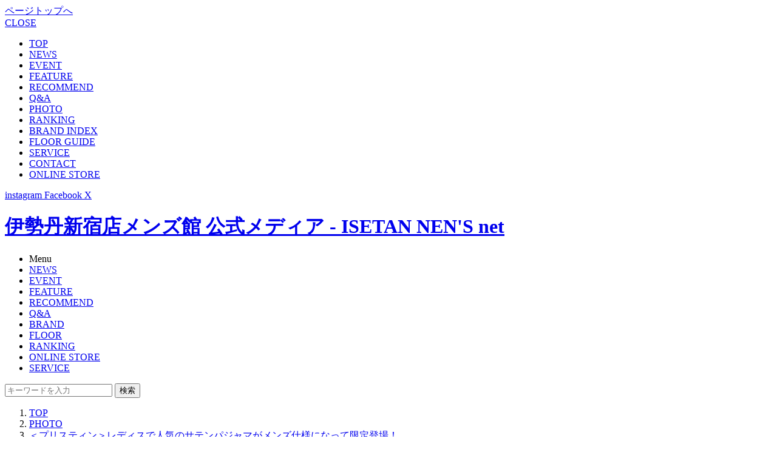

--- FILE ---
content_type: text/html; charset=utf-8
request_url: https://www.imn.jp/post/108057206302/11
body_size: 4894
content:
<!doctype html>
<html lang="ja" xmlns:fb="http://ogp.me/ns/fb#" xmlns:og="http://ogp.me/ns#">

<head>
  <meta charset="utf-8">
  <title>＜プリスティン＞レディスで人気のサテンパジャマがメンズ仕様になって限定登場！ | PHOTO | 伊勢丹新宿店メンズ館 公式メディア - ISETAN
    MEN&#039;S net</title>
  <meta http-equiv="X-UA-Compatible" content="IE=edge">
  <meta property="og:title" content="＜プリスティン＞レディスで人気のサテンパジャマがメンズ仕様になって限定登場！ | PHOTO | 伊勢丹新宿店メンズ館 公式メディア - ISETAN MEN'S net">
  <meta property="og:site_name" content="ISETAN MEN&#039;S net">
  <meta property="og:type" content="website">
  <meta property="og:url" content="https://www.imn.jp/post/108057206302/">
  <meta property="og:image" content="https://www.imn.jp/images/upload/2023/09/b59b998388c9f6de9ab7a37c44059dfd.jpg">
  <meta property="og:description" content="    オーガニックコットンのパイオニア的ブランド＜PRISTINE/プリスティン＞。「気持ちのいい毎日」をコンセプトに、レディス、メンズ、ベビー、服飾雑貨からホーム用品まで、さまざまな暮らしに寄り添うアイテムをトータルで提案しています。  この秋、伊勢丹新宿店メンズ館20周年を記念しメンズ館限定展開となるサテンパジャマを制作。10月18日(水)～10月31日(火)の期間、メンズ館地下1階 肌着・靴下・ナイティにてご紹介します。また、10月18日(水)～10月24日(火)の期間、本館3階 マ・ランジェリー">
  <meta name="description" content="    オーガニックコットンのパイオニア的ブランド＜PRISTINE/プリスティン＞。「気持ちのいい毎日」をコンセプトに、レディス、メンズ、ベビー、服飾雑貨からホーム用品まで、さまざまな暮らしに寄り添うアイテムをトータルで提案しています。  この秋、伊勢丹新宿店メンズ館20周年を記念しメンズ館限定展開となるサテンパジャマを制作。10月18日(水)～10月31日(火)の期間、メンズ館地下1階 肌着・靴下・ナイティにてご紹介します。また、10月18日(水)～10月24日(火)の期間、本館3階 マ・ランジェリー">
  <meta name="keywords" content="ファッション,パークシティ,手入れ,ギフト,スナップ,イベント,レコメンド,Q＆A,recommend,IMn,伊勢丹,紳士,伊勢丹メンズ,イセタンメンズ,メンズ館">
  <meta name="author" content="ISETAN MEN&#039;S net">
  <link rel="canonical" href="https://www.imn.jp/post/108057206302">
  <meta name="viewport" content="width=830,user-scalable=no" />
<!-- <meta name="apple-itunes-app" content="app-id=956478286">
<meta name="google-play-app" content="app-id=jp.imn.isetanmens"> -->
<link rel="apple-touch-icon" href="/images/apple-touch-icon.png?t=1760576193">
<link rel="apple-touch-icon" sizes="57x57" href="/images/apple-touch-icon-57x57.png?t=1760576193">
<link rel="apple-touch-icon" sizes="72x72" href="/images/apple-touch-icon-72x72.png?t=1760576193">
<link rel="apple-touch-icon" sizes="76x76" href="/images/apple-touch-icon-76x76.png?t=1760576193">
<link rel="apple-touch-icon" sizes="114x114" href="/images/apple-touch-icon-114x114.png?t=1760576193">
<link rel="apple-touch-icon" sizes="120x120" href="/images/apple-touch-icon-120x120.png?t=1760576193">
<link rel="apple-touch-icon" sizes="144x144" href="/images/apple-touch-icon-144x144.png?t=1760576193">
<link rel="apple-touch-icon" sizes="152x152" href="/images/apple-touch-icon-152x152.png?t=1760576193">
<link rel="stylesheet" type="text/css" href="https://ug7rtk3vglg3.global.ssl.fastly.net/css/styles.css?t=1760576193" media="all">
<link rel="stylesheet" type="text/css" href="https://ug7rtk3vglg3.global.ssl.fastly.net/css/banner-ad.css?t=1760576193" media="all">
<link rel="shortcut icon" href="/favicon.ico?t=1760576193">
<link rel="alternate" type="application/rss+xml" href="/rss">
  <script src="https://ug7rtk3vglg3.global.ssl.fastly.net/js/jquery-1.11.1.min.js?t=1760576193"></script>
<script src="https://ug7rtk3vglg3.global.ssl.fastly.net/js/jquery.bxslider.min.js?t=1760576193"></script>
<script src="https://ug7rtk3vglg3.global.ssl.fastly.net/js/jquery.lazyload.min.js?t=1760576193"></script>
<script src="https://ug7rtk3vglg3.global.ssl.fastly.net/js/fingerprint2.min.js?t=1760576193"></script>
<script src="https://ug7rtk3vglg3.global.ssl.fastly.net/js/jquery.smartbanner.js?t=1760576193"></script>
<script src="https://ug7rtk3vglg3.global.ssl.fastly.net/js/runway.url.js?t=1760576193"></script>
<script src="https://ug7rtk3vglg3.global.ssl.fastly.net/js/common.js?t=1760576193"></script>
<script src="https://ug7rtk3vglg3.global.ssl.fastly.net/js/linkicon.js?t=1760576193"></script>
<script src="https://ug7rtk3vglg3.global.ssl.fastly.net/js/runway.analytics.js?t=1760576193"></script>

<!-- Facebook Pixel Code -->
<script>
!function(f,b,e,v,n,t,s){if(f.fbq)return;n=f.fbq=function(){n.callMethod?
n.callMethod.apply(n,arguments):n.queue.push(arguments)};if(!f._fbq)f._fbq=n;
n.push=n;n.loaded=!0;n.version='2.0';n.queue=[];t=b.createElement(e);t.async=!0;
t.src=v;s=b.getElementsByTagName(e)[0];s.parentNode.insertBefore(t,s)}(window,
document,'script','//connect.facebook.net/en_US/fbevents.js');

fbq('init', '454242464718061');
fbq('track', 'PageView');
</script>
<noscript><img height="1" width="1" style="display:none"
src="https://www.facebook.com/tr?id=454242464718061&ev=PageView&noscript=1"
/></noscript>
<!-- End Facebook Pixel Code -->
<!-- Facebook Pixel Code -->
<script>
!function(f,b,e,v,n,t,s){if(f.fbq)return;n=f.fbq=function(){n.callMethod?
n.callMethod.apply(n,arguments):n.queue.push(arguments)};if(!f._fbq)f._fbq=n;
n.push=n;n.loaded=!0;n.version='2.0';n.queue=[];t=b.createElement(e);t.async=!0;
t.src=v;s=b.getElementsByTagName(e)[0];s.parentNode.insertBefore(t,s)}(window,
document,'script','//connect.facebook.net/en_US/fbevents.js');

fbq('init', '1689010541358864');
fbq('track', "PageView");</script>
<noscript><img height="1" width="1" style="display:none"
src="https://www.facebook.com/tr?id=1689010541358864&ev=PageView&noscript=1"
/></noscript>
<!-- End Facebook Pixel Code -->

<!--objedt-fit（IE対策）-->
<script src="https://cdnjs.cloudflare.com/ajax/libs/object-fit-images/3.2.3/ofi.js"></script>
<script>if (objectFitImages) {objectFitImages('.posts-panel li .image img');}</script>

<!-- トップ誘導バナー -->
<script>
(function()
{
	var lastAccess = localStorage.getItem('last_access') || 0;
	document.head.setAttribute('data-last-access', lastAccess);
	localStorage.setItem('last_access', Math.floor(Date.now() / 1000));
})();
</script>
  	<script>
		window.dataLayer = window.dataLayer || [];
		dataLayer.push({
			postCategory: 'event',
		});
	</script>
	    <!-- Google Tag Manager -->
  <script>
    (function(w, d, s, l, i) {
      w[l] = w[l] || [];
      w[l].push({
        'gtm.start': new Date().getTime(),
        event: 'gtm.js'
      });
      var f = d.getElementsByTagName(s)[0],
        j = d.createElement(s),
        dl = l != 'dataLayer' ? '&l=' + l : '';
      j.async = true;
      j.src =
        'https://www.googletagmanager.com/gtm.js?id=' + i + dl;
      f.parentNode.insertBefore(j, f);
    })(window, document, 'script', 'dataLayer', 'GTM-W7TC4KTF');
  </script>
  <!-- End Google Tag Manager -->
  <!-- Google Tag Manager -->
  <script>
    (function(w, d, s, l, i) {
      w[l] = w[l] || [];
      w[l].push({
        'gtm.start': new Date().getTime(),
        event: 'gtm.js'
      });
      var f = d.getElementsByTagName(s)[0],
        j = d.createElement(s),
        dl = l != 'dataLayer' ? '&l=' + l : '';
      j.async = true;
      j.src =
        'https://www.googletagmanager.com/gtm.js?id=' + i + dl;
      f.parentNode.insertBefore(j, f);
    })(window, document, 'script', 'dataLayer', 'GTM-M82ZQC2');
  </script>
  <!-- End Google Tag Manager -->
<script>
(function(i, s, o, g, r, a, m) {
  i['GoogleAnalyticsObject'] = r;
  i[r] = i[r] || function() {
    (i[r].q = i[r].q || []).push(arguments)
  }, i[r].l = 1 * new Date();
  a = s.createElement(o),
    m = s.getElementsByTagName(o)[0];
  a.async = 1;
  a.src = g;
  m.parentNode.insertBefore(a, m)
})(window, document, 'script', '//www.google-analytics.com/analytics.js', 'ga');
if (typeof ga === 'function') {
  ga('create', 'UA-43488154-1', 'auto');
  ga('set', 'dimension5', '172.16.10.2');
  var fp = new Fingerprint2();
  fp.get(function(result) {
    ga('set', 'dimension6', result);
  });

  
    ga('set', 'dimension10', 'event');
  
  ga('send', 'pageview');
}
</script>

<!-- Google tag (gtag.js) -->
<script async src="https://www.googletagmanager.com/gtag/js?id=G-TXPWNMFXWP"></script>
<script>
window.dataLayer = window.dataLayer || [];

function gtag() {
  dataLayer.push(arguments);
}
gtag('js', new Date());

gtag('config', 'G-TXPWNMFXWP', {
  send_page_view: false
});
</script>
</head>

<body id="photo">
        <!-- Google Tag Manager (noscript) -->
    <noscript><iframe src="https://www.googletagmanager.com/ns.html?id=GTM-W7TC4KTF"
        height="0" width="0" style="display:none;visibility:hidden"></iframe></noscript>
    <!-- End Google Tag Manager (noscript) -->
        <!-- Google Tag Manager (noscript) -->
    <noscript><iframe src="https://www.googletagmanager.com/ns.html?id=GTM-M82ZQC2"
        height="0" width="0" style="display:none;visibility:hidden"></iframe></noscript>
    <!-- End Google Tag Manager (noscript) -->
  
  <a href="#" class="pagetop"><span>ページトップへ</span></a>
  <div id="slidemenu" data-ga="header" data-ga-label="hamburger">
    <a href="#" class="close">CLOSE</a>
        <div class="slidemenu__inner">
      <ul>
        <li class="single"><a href="/" data-ga-trigger="top">TOP</a></li>
        <li><a href="/news" data-ga-trigger="news">NEWS</a></li>
        <li class="even"><a href="/event" data-ga-trigger="event">EVENT</a></li>
        <li><a href="/feature" data-ga-trigger="feature">FEATURE</a></li>
        <li class="even"><a href="/recommend" data-ga-trigger="feature">RECOMMEND</a></li>
        <li><a href="/question" data-ga-trigger="qa">Q&amp;A</a></li>
        <li class="even"><a href="/photo" data-ga-trigger="photo">PHOTO</a></li>
        <li class="single"><a href="/ranking/weekly" class="ranking" data-ga-trigger="ranking">RANKING</a></li>
        <li class="even"><a href="/brand" data-ga-trigger="brand">BRAND INDEX</a></li>
        <li><a href="/floorguide" data-ga-trigger="floorguide">FLOOR GUIDE</a></li>
        <li>
          <a href="https://www.mistore.jp/shopping/feature/men_f3/men_service_m.html" target="_blank"
            data-ga-trigger="service">SERVICE<span class="link-icon outbound -icon-white"></span>
</a>
        </li>
        <li class="even">
          <a href="https://isetan.mistore.jp/qa/dept2/input?rid=fc924c5b6efb4bd0a2368239d55df617" target="_blank"
            data-ga-trigger="contact">CONTACT<span class="link-icon outbound -icon-white"></span>
</a>
        </li>
        <li class="single" data-ga="outbound" data-ga-label="onlinestore">
          <a href="https://www.mistore.jp/shopping/men" class="store" target="_blank">ONLINE
            STORE<span class="link-icon outbound -icon-white"></span>
</a>
        </li>
              </ul>
      <div class="slidemenu__sns">
        <a href="https://instagram.com/isetanmens/" target="_blank" rel="noopener noreferrer">
          <i class="icon-instagram"></i>
          <span>instagram</span>
          <span class="link-icon outbound -icon-white"></span>
        </a>
        <a href="https://www.facebook.com/isetanmens?fref=ts" target="_blank" rel="noopener noreferrer">
          <i class="icon-facebook"></i>
          <span>Facebook</span>
          <span class="link-icon outbound -icon-white"></span>
        </a>
        <a href="https://twitter.com/isetanmens" target="_blank" rel="noopener noreferrer">
          <i class="icon-x"></i>
          <span>X</span>
          <span class="link-icon outbound -icon-white"></span>
        </a>
      </div>
    </div>
    </div>
<div id="header" class="header" data-ga="header">
  <div class="container">
    <h1><a href="/">伊勢丹新宿店メンズ館 公式メディア - ISETAN NEN'S net</a></h1>
    <div class="global-nav">
      <ul>
        <li>
                    <span class="menu">Menu</span>
                  </li>
        <li><a href="/news" class="news" data-ga-trigger="news">NEWS</a></li>
        <li><a href="/event" class="event" data-ga-trigger="event">EVENT</a></li>
        <li><a href="/feature" class="feature" data-ga-trigger="feature">FEATURE</a></li>
        <li><a href="/recommend" class="recommend" data-ga-trigger="recommend">RECOMMEND</a></li>
        <li><a href="/question" class="qa" data-ga-trigger="qa">Q&amp;A</a></li>
        <li><a href="/brand" class="brand" data-ga-trigger="brand">BRAND</a></li>
        <li><a href="/floorguide" class="floorguide" data-ga-trigger="floorguide">FLOOR</a></li>
        <li class="ranking"><a href="/ranking/weekly" class="ranking header-nav-icon-ranking"
            data-ga-trigger="ranking">RANKING</a></li>
        <li class="store"
          data-ga="outbound" data-ga-label="onlinestore">
          <a href="https://www.mistore.jp/shopping/men" class="store" target="_blank">ONLINE
            STORE<span class="link-icon outbound global-nav"></span>
</a>
        </li>
        <li><a href="https://www.mistore.jp/shopping/feature/men_f3/men_service_m.html"
            target="_blank">SERVICE<span class="link-icon outbound global-nav"></span>
</a>
        </li>
      </ul>

            <form class="search-box" method="get" action="/search" target="_top">
        <input type="text" name="q" value="" placeholder="キーワードを入力">
        <button type="submit" data-ga-trigger="search">検索</button>
      </form>
          </div>
  </div>
</div>  <nav class="breadcrumb -white">
    <ol class="breadcrumb-inner" itemscope itemtype="http://schema.org/BreadcrumbList">
      <li class="breadcrumb-item" itemprop="itemListElement" itemscope itemtype="http://schema.org/ListItem">
        <a href="/" itemprop="item"><span itemprop="name">TOP</span></a>
        <meta itemprop="position" content="1" />
      </li>
      <li class="breadcrumb-item" itemprop="itemListElement" itemscope itemtype="http://schema.org/ListItem">
        <a href="/photo/" itemprop="item"><span itemprop="name">PHOTO</span></a>
        <meta itemprop="position" content="2" />
      </li>
      <li class="breadcrumb-item" itemprop="itemListElement" itemscope itemtype="http://schema.org/ListItem">
        <a href="/post/108057206302" itemprop="item"><span itemprop="name">＜プリスティン＞レディスで人気のサテンパジャマがメンズ仕様になって限定登場！</span></a>
        <meta itemprop="position" content="3" />
      </li>
    </ol>
  </nav>
  <div id="container">
    <div class="contents">
      <div class="post-photo">
        <h2><a href="/post/108057206302">＜プリスティン＞レディスで人気のサテンパジャマがメンズ仕様になって限定登場！ &gt;&gt;</a></h2>
        <div class="image">
                    <a href="/post/108057206302/10" class="prev"><span>前へ</span></a>
                    <a href="/photo/1318418"><img
              src="https://ug7rtk3vglg3.global.ssl.fastly.net/images/thumbnail/max-width/1000/images/upload/2023/09/4860a05c095d56c55b8987ad82f9a400.jpg" alt=""></a>
                    <a href="/post/108057206302/12" class="next"><span>次へ</span></a>
                  </div>
                <div class="caption">
                    ＜プリスティン＞ヤクコットン 綾ダブルガーゼパジャマ 38,500円                  </div>
                <ul>
                    <li ><a
              href="/post/108057206302/6"><img
                src="https://ug7rtk3vglg3.global.ssl.fastly.net/images/thumbnail/resize/90x90/images/upload/2023/09/195410dcc6c0a08955bb4b6521804bd4.jpg" alt=""></a></li>
                    <li ><a
              href="/post/108057206302/23"><img
                src="https://ug7rtk3vglg3.global.ssl.fastly.net/images/thumbnail/resize/90x90/images/upload/2023/10/2e8a9e9a3eab633f6f48d570440cce33.jpg" alt=""></a></li>
                    <li ><a
              href="/post/108057206302/7"><img
                src="https://ug7rtk3vglg3.global.ssl.fastly.net/images/thumbnail/resize/90x90/images/upload/2023/09/b85e7a2b7d59ecae689157b131ca1e32.jpg" alt=""></a></li>
                    <li ><a
              href="/post/108057206302/8"><img
                src="https://ug7rtk3vglg3.global.ssl.fastly.net/images/thumbnail/resize/90x90/images/upload/2023/09/8f1df41e1f0196c95bbd4cf5cb7b93cf.jpg" alt=""></a></li>
                    <li ><a
              href="/post/108057206302/9"><img
                src="https://ug7rtk3vglg3.global.ssl.fastly.net/images/thumbnail/resize/90x90/images/upload/2023/09/51dd7e12904b6c9f65063c71c2d09c56.jpg" alt=""></a></li>
                    <li ><a
              href="/post/108057206302/10"><img
                src="https://ug7rtk3vglg3.global.ssl.fastly.net/images/thumbnail/resize/90x90/images/upload/2023/09/23844fd0a0507988ff931df5a9795fc5.jpg" alt=""></a></li>
                    <li class="current"><a
              href="/post/108057206302/11"><img
                src="https://ug7rtk3vglg3.global.ssl.fastly.net/images/thumbnail/resize/90x90/images/upload/2023/09/4860a05c095d56c55b8987ad82f9a400.jpg" alt=""></a></li>
                    <li ><a
              href="/post/108057206302/12"><img
                src="https://ug7rtk3vglg3.global.ssl.fastly.net/images/thumbnail/resize/90x90/images/upload/2023/09/9155f2ba7af9b01768840a4399cf8315.jpg" alt=""></a></li>
                    <li ><a
              href="/post/108057206302/13"><img
                src="https://ug7rtk3vglg3.global.ssl.fastly.net/images/thumbnail/resize/90x90/images/upload/2023/09/a5e9f0b9acf92f0351ad2895e4c87a19.jpg" alt=""></a></li>
                    <li ><a
              href="/post/108057206302/14"><img
                src="https://ug7rtk3vglg3.global.ssl.fastly.net/images/thumbnail/resize/90x90/images/upload/2023/09/a511431d4cfb4291347e9392b6e5336c.jpg" alt=""></a></li>
                    <li ><a
              href="/post/108057206302/15"><img
                src="https://ug7rtk3vglg3.global.ssl.fastly.net/images/thumbnail/resize/90x90/images/upload/2023/09/7e0ba529f0132dd8e7f22b7622e9b9b5.jpg" alt=""></a></li>
                    <li ><a
              href="/post/108057206302/16"><img
                src="https://ug7rtk3vglg3.global.ssl.fastly.net/images/thumbnail/resize/90x90/images/upload/2023/09/19bf2fe26958d30c95d6cffd257c8b2b.jpg" alt=""></a></li>
                    <li ><a
              href="/post/108057206302/17"><img
                src="https://ug7rtk3vglg3.global.ssl.fastly.net/images/thumbnail/resize/90x90/images/upload/2023/09/43745476858a71ea00b7d94c96d91403.jpg" alt=""></a></li>
                    <li ><a
              href="/post/108057206302/18"><img
                src="https://ug7rtk3vglg3.global.ssl.fastly.net/images/thumbnail/resize/90x90/images/upload/2023/09/538a40f564b46d52b41a0976fae6ae87.jpg" alt=""></a></li>
                    <li ><a
              href="/post/108057206302/19"><img
                src="https://ug7rtk3vglg3.global.ssl.fastly.net/images/thumbnail/resize/90x90/images/upload/2023/09/c0410fa99f7cdf1a69331784e2c3290e.jpg" alt=""></a></li>
                    <li ><a
              href="/post/108057206302/20"><img
                src="https://ug7rtk3vglg3.global.ssl.fastly.net/images/thumbnail/resize/90x90/images/upload/2023/09/e33abca3e211bdad4146dd688674e6ea.jpg" alt=""></a></li>
                    <li ><a
              href="/post/108057206302/21"><img
                src="https://ug7rtk3vglg3.global.ssl.fastly.net/images/thumbnail/resize/90x90/images/upload/2023/09/1a5a91a48f0b3337f0111dd0322a1460.jpg" alt=""></a></li>
                    <li ><a
              href="/post/108057206302/22"><img
                src="https://ug7rtk3vglg3.global.ssl.fastly.net/images/thumbnail/resize/90x90/images/upload/2023/09/0b9732f6f7cb84c27d9e2e7ecc8e2944.jpg" alt=""></a></li>
                  </ul>
        <a href="/photo" class="back-to-photo">PHOTO &gt;</a>
      </div>
    </div>
  </div>
</body>

</html>